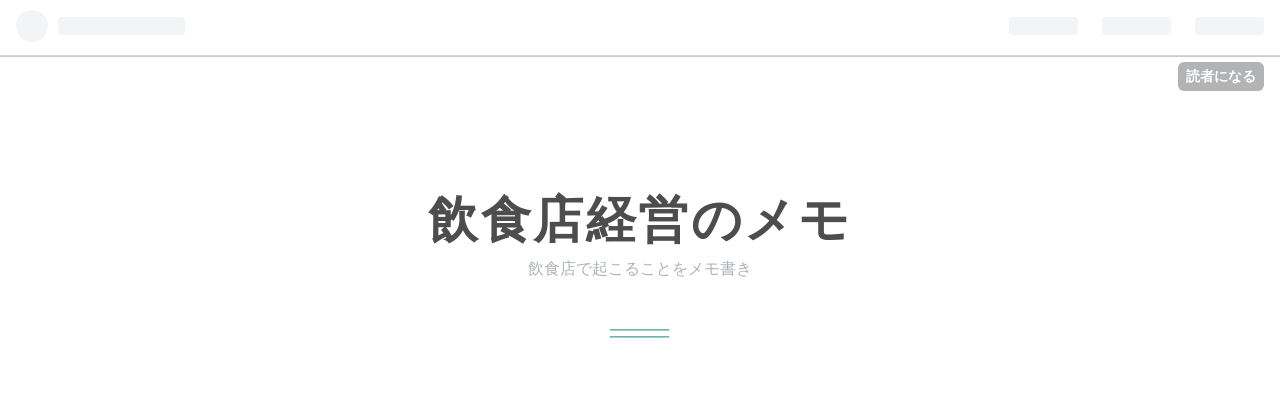

--- FILE ---
content_type: text/html; charset=utf-8
request_url: https://www.insyokutenmemo.com/archive/2015/11
body_size: 9801
content:
<!DOCTYPE html>
<html
  lang="ja"

data-admin-domain="//blog.hatena.ne.jp"
data-admin-origin="https://blog.hatena.ne.jp"
data-author="tanakdm"
data-avail-langs="ja en"
data-blog="t-naka.hatenablog.com"
data-blog-host="t-naka.hatenablog.com"
data-blog-is-public="1"
data-blog-name="飲食店経営のメモ"
data-blog-owner="tanakdm"
data-blog-show-ads=""
data-blog-show-sleeping-ads=""
data-blog-uri="https://www.insyokutenmemo.com/"
data-blog-uuid="8454420450077497141"
data-blogs-uri-base="https://www.insyokutenmemo.com"
data-brand="pro"
data-data-layer="{&quot;hatenablog&quot;:{&quot;admin&quot;:{},&quot;analytics&quot;:{&quot;brand_property_id&quot;:&quot;&quot;,&quot;measurement_id&quot;:&quot;G-3BFR734XCY&quot;,&quot;non_sampling_property_id&quot;:&quot;&quot;,&quot;property_id&quot;:&quot;UA-11014351-27&quot;,&quot;separated_property_id&quot;:&quot;UA-29716941-26&quot;},&quot;blog&quot;:{&quot;blog_id&quot;:&quot;8454420450077497141&quot;,&quot;content_seems_japanese&quot;:&quot;true&quot;,&quot;disable_ads&quot;:&quot;custom_domain&quot;,&quot;enable_ads&quot;:&quot;false&quot;,&quot;enable_keyword_link&quot;:&quot;true&quot;,&quot;entry_show_footer_related_entries&quot;:&quot;true&quot;,&quot;force_pc_view&quot;:&quot;true&quot;,&quot;is_public&quot;:&quot;true&quot;,&quot;is_responsive_view&quot;:&quot;true&quot;,&quot;is_sleeping&quot;:&quot;true&quot;,&quot;lang&quot;:&quot;ja&quot;,&quot;name&quot;:&quot;\u98f2\u98df\u5e97\u7d4c\u55b6\u306e\u30e1\u30e2&quot;,&quot;owner_name&quot;:&quot;tanakdm&quot;,&quot;uri&quot;:&quot;https://www.insyokutenmemo.com/&quot;},&quot;brand&quot;:&quot;pro&quot;,&quot;page_id&quot;:&quot;archive&quot;,&quot;permalink_entry&quot;:null,&quot;pro&quot;:&quot;pro&quot;,&quot;router_type&quot;:&quot;blogs&quot;}}"
data-device="pc"
data-dont-recommend-pro="false"
data-global-domain="https://hatena.blog"
data-globalheader-color="b"
data-globalheader-type="pc"
data-has-touch-view="1"
data-help-url="https://help.hatenablog.com"
data-no-suggest-touch-view="1"
data-page="archive"
data-parts-domain="https://hatenablog-parts.com"
data-plus-available="1"
data-pro="true"
data-router-type="blogs"
data-sentry-dsn="https://03a33e4781a24cf2885099fed222b56d@sentry.io/1195218"
data-sentry-environment="production"
data-sentry-sample-rate="0.1"
data-static-domain="https://cdn.blog.st-hatena.com"
data-version="717f38a22c2f972093f0ce2f8d1821"



  itemscope
  itemtype="http://schema.org/Blog"


  data-initial-state="{}"

  >
  <head prefix="og: http://ogp.me/ns# fb: http://ogp.me/ns/fb#">

  

  
  <meta name="viewport" content="width=device-width, initial-scale=1.0" />


  


  
  <meta name="Hatena::Bookmark" content="nocomment"/>


  <meta name="robots" content="max-image-preview:large" />


  <meta charset="utf-8"/>
  <meta http-equiv="X-UA-Compatible" content="IE=7; IE=9; IE=10; IE=11" />
  <title>2015-11-01から1ヶ月間の記事一覧 - 飲食店経営のメモ</title>

  
  <link rel="canonical" href="https://www.insyokutenmemo.com/archive/2015/11"/>



  

<meta itemprop="name" content="2015-11-01から1ヶ月間の記事一覧 - 飲食店経営のメモ"/>

  <meta itemprop="image" content="https://cdn.blog.st-hatena.com/images/theme/og-image-1500.png"/>


  <meta property="og:title" content="2015-11-01から1ヶ月間の記事一覧 - 飲食店経営のメモ"/>
<meta property="og:type" content="blog"/>
  <meta property="og:url" content="https://www.insyokutenmemo.com/archive/2015/11"/>

  
  
  
  <meta property="og:image" content="https://cdn.blog.st-hatena.com/images/theme/og-image-1500.png"/>

<meta property="og:image:alt" content="2015-11-01から1ヶ月間の記事一覧 - 飲食店経営のメモ"/>
  <meta property="og:description" content="飲食店で起こることをメモ書き" />
<meta property="og:site_name" content="飲食店経営のメモ"/>

    <meta name="twitter:card" content="summary" />  <meta name="twitter:title" content="2015-11-01から1ヶ月間の記事一覧 - 飲食店経営のメモ" />  <meta name="twitter:description" content="飲食店で起こることをメモ書き" />  <meta name="twitter:app:name:iphone" content="はてなブログアプリ" />
  <meta name="twitter:app:id:iphone" content="583299321" />
  <meta name="twitter:app:url:iphone" content="hatenablog:///open?uri=https%3A%2F%2Fwww.insyokutenmemo.com%2Farchive%2F2015%2F11" />
  
    <meta name="google-site-verification" content="uZgD26w31APznsrECerGmAg5WJEv4KH0LLn-lZuDJys" />


  
<script
  id="embed-gtm-data-layer-loader"
  data-data-layer-page-specific=""
>
(function() {
  function loadDataLayer(elem, attrName) {
    if (!elem) { return {}; }
    var json = elem.getAttribute(attrName);
    if (!json) { return {}; }
    return JSON.parse(json);
  }

  var globalVariables = loadDataLayer(
    document.documentElement,
    'data-data-layer'
  );
  var pageSpecificVariables = loadDataLayer(
    document.getElementById('embed-gtm-data-layer-loader'),
    'data-data-layer-page-specific'
  );

  var variables = [globalVariables, pageSpecificVariables];

  if (!window.dataLayer) {
    window.dataLayer = [];
  }

  for (var i = 0; i < variables.length; i++) {
    window.dataLayer.push(variables[i]);
  }
})();
</script>

<!-- Google Tag Manager -->
<script>(function(w,d,s,l,i){w[l]=w[l]||[];w[l].push({'gtm.start':
new Date().getTime(),event:'gtm.js'});var f=d.getElementsByTagName(s)[0],
j=d.createElement(s),dl=l!='dataLayer'?'&l='+l:'';j.async=true;j.src=
'https://www.googletagmanager.com/gtm.js?id='+i+dl;f.parentNode.insertBefore(j,f);
})(window,document,'script','dataLayer','GTM-P4CXTW');</script>
<!-- End Google Tag Manager -->











  <link rel="shortcut icon" href="https://www.insyokutenmemo.com/icon/favicon">
<link rel="apple-touch-icon" href="https://www.insyokutenmemo.com/icon/touch">
<link rel="icon" sizes="192x192" href="https://www.insyokutenmemo.com/icon/link">

  

<link rel="alternate" type="application/atom+xml" title="Atom" href="https://www.insyokutenmemo.com/feed"/>
<link rel="alternate" type="application/rss+xml" title="RSS2.0" href="https://www.insyokutenmemo.com/rss"/>

  
  
  <link rel="author" href="http://www.hatena.ne.jp/tanakdm/">


  

  
      <link rel="preload" href="https://cdn.image.st-hatena.com/image/scale/7dd3576fefcdcb2ac9b22242b53022d438fb09d7/backend=imagemagick;height=500;quality=80;version=1;width=500/http%3A%2F%2Fh.accesstrade.net%2Fsp%2Frr%3Frk%3D0100000500f3ry" as="image"/>


  
    
<link rel="stylesheet" type="text/css" href="https://cdn.blog.st-hatena.com/css/blog.css?version=717f38a22c2f972093f0ce2f8d1821"/>

    
  <link rel="stylesheet" type="text/css" href="https://usercss.blog.st-hatena.com/blog_style/8454420450077497141/17def617531ba3838cf00f23ad6b6104ce175803"/>
  
  

  

  
<script> </script>

  
<style>
  div#google_afc_user,
  div.google-afc-user-container,
  div.google_afc_image,
  div.google_afc_blocklink {
      display: block !important;
  }
</style>


  

  

  <script async src="//pagead2.googlesyndication.com/pagead/js/adsbygoogle.js"></script>
<script>
  (adsbygoogle = window.adsbygoogle || []).push({
    google_ad_client: "ca-pub-8777464498349137",
    enable_page_level_ads: true
  });
</script>



</head>

  <body class="page-archive globalheader-ng-enabled">
    

<div id="globalheader-container"
  data-brand="hatenablog"
  
  >
  <iframe id="globalheader" height="37" frameborder="0" allowTransparency="true"></iframe>
</div>


  
  
  
    <nav class="
      blog-controlls
      
    ">
      <div class="blog-controlls-blog-icon">
        <a href="https://www.insyokutenmemo.com/">
          <img src="https://cdn.image.st-hatena.com/image/square/251de23a8b353eaf28719da4550dc3408e3c2244/backend=imagemagick;height=128;version=1;width=128/https%3A%2F%2Fcdn.user.blog.st-hatena.com%2Fcustom_blog_icon%2F76867705%2F1514216692638440" alt="飲食店経営のメモ"/>
        </a>
      </div>
      <div class="blog-controlls-title">
        <a href="https://www.insyokutenmemo.com/">飲食店経営のメモ</a>
      </div>
      <a href="https://blog.hatena.ne.jp/tanakdm/t-naka.hatenablog.com/subscribe?utm_campaign=subscribe_blog&amp;utm_medium=button&amp;utm_source=blogs_topright_button" class="blog-controlls-subscribe-btn test-blog-header-controlls-subscribe">
        読者になる
      </a>
    </nav>
  

  <div id="container">
    <div id="container-inner">
      <header id="blog-title" data-brand="hatenablog">
  <div id="blog-title-inner" >
    <div id="blog-title-content">
      <h1 id="title"><a href="https://www.insyokutenmemo.com/">飲食店経営のメモ</a></h1>
      
        <h2 id="blog-description">飲食店で起こることをメモ書き</h2>
      
    </div>
  </div>
</header>

      

      
      



<div id="content">
  <div id="content-inner">
    <div id="wrapper">
      <div id="main">
        <div id="main-inner">
          

          



          

          
            <h2 class="archive-heading">
              2015-11-01から1ヶ月間の記事一覧
            </h2>
          

          
            <div class="archive-entries">
              
                
                  <section class="archive-entry test-archive-entry autopagerize_page_element" data-uuid="6653586347146948872">
<div class="archive-entry-header">
  <div class="date archive-date">
    <a href="https://www.insyokutenmemo.com/archive/2015/11/30" rel="nofollow">
      <time datetime="2015-11-30" title="2015-11-30">
        <span class="date-year">2015</span><span class="hyphen">-</span><span class="date-month">11</span><span class="hyphen">-</span><span class="date-day">30</span>
      </time>
    </a>
  </div>

  <h1 class="entry-title">
    <a class="entry-title-link" href="https://www.insyokutenmemo.com/entry/2015/11/30/150245">フレーバーストーンを最安値で買う方法</a>
  </h1>
</div>


  <div class="categories">
    
      <a href="https://www.insyokutenmemo.com/archive/category/%E6%97%A5%E8%A8%98" class="archive-category-link category-日記">日記</a>
    
  </div>


  <a href="https://www.insyokutenmemo.com/entry/2015/11/30/150245" class="entry-thumb-link">
    <div class="entry-thumb" style="background-image: url('https://cdn.image.st-hatena.com/image/scale/7dd3576fefcdcb2ac9b22242b53022d438fb09d7/backend=imagemagick;height=500;quality=80;version=1;width=500/http%3A%2F%2Fh.accesstrade.net%2Fsp%2Frr%3Frk%3D0100000500f3ry');">
    </div>
  </a>
<div class="archive-entry-body">
  <p class="entry-description">
    
      テレビショッピングでお馴染みのフレーバーストーンを最安値で買う方法です。 フレーバーストーンVSセラフィット - YouTube 定価の８％引きで購入できます。 アフィリエイトのアクセストレードというサイトの中に、アフィバックモールというところがあります…
    
  </p>

  
    <div class="archive-entry-tags-wrapper">
  <div class="archive-entry-tags">  </div>
</div>

  

  <span class="social-buttons">
    
    
      <a href="https://b.hatena.ne.jp/entry/s/www.insyokutenmemo.com/entry/2015/11/30/150245" class="bookmark-widget-counter">
        <img src="https://b.hatena.ne.jp/entry/image/https://www.insyokutenmemo.com/entry/2015/11/30/150245" alt="はてなブックマーク - フレーバーストーンを最安値で買う方法" />
      </a>
    

    <span
      class="star-container"
      data-hatena-star-container
      data-hatena-star-url="https://www.insyokutenmemo.com/entry/2015/11/30/150245"
      data-hatena-star-title="フレーバーストーンを最安値で買う方法"
      data-hatena-star-variant="profile-icon"
      data-hatena-star-profile-url-template="https://blog.hatena.ne.jp/{username}/"
    ></span>
  </span>
</div>
</section>
              
                
                  <section class="archive-entry test-archive-entry autopagerize_page_element" data-uuid="6653586347146844536">
<div class="archive-entry-header">
  <div class="date archive-date">
    <a href="https://www.insyokutenmemo.com/archive/2015/11/29" rel="nofollow">
      <time datetime="2015-11-29" title="2015-11-29">
        <span class="date-year">2015</span><span class="hyphen">-</span><span class="date-month">11</span><span class="hyphen">-</span><span class="date-day">29</span>
      </time>
    </a>
  </div>

  <h1 class="entry-title">
    <a class="entry-title-link" href="https://www.insyokutenmemo.com/entry/2015/11/29/180624">お客様に調理してもらうタイプの料理は食中毒の危険性が高い</a>
  </h1>
</div>


  <div class="categories">
    
      <a href="https://www.insyokutenmemo.com/archive/category/%E9%A3%9F%E4%B8%AD%E6%AF%92" class="archive-category-link category-食中毒">食中毒</a>
    
  </div>



<div class="archive-entry-body">
  <p class="entry-description">
    
      以前、某ステーキハウスでO-157の食中毒が発生し、原因はお客様に鉄板で最後の加熱をしてもらうタイプのステーキで、いわゆる普通のお肉ではなく、油を注入するタイプのお肉だったため、十分な加熱をしないと食中毒の可能性があることを、あまく見てしまった…
    
  </p>

  
    <div class="archive-entry-tags-wrapper">
  <div class="archive-entry-tags">  </div>
</div>

  

  <span class="social-buttons">
    
    
      <a href="https://b.hatena.ne.jp/entry/s/www.insyokutenmemo.com/entry/2015/11/29/180624" class="bookmark-widget-counter">
        <img src="https://b.hatena.ne.jp/entry/image/https://www.insyokutenmemo.com/entry/2015/11/29/180624" alt="はてなブックマーク - お客様に調理してもらうタイプの料理は食中毒の危険性が高い" />
      </a>
    

    <span
      class="star-container"
      data-hatena-star-container
      data-hatena-star-url="https://www.insyokutenmemo.com/entry/2015/11/29/180624"
      data-hatena-star-title="お客様に調理してもらうタイプの料理は食中毒の危険性が高い"
      data-hatena-star-variant="profile-icon"
      data-hatena-star-profile-url-template="https://blog.hatena.ne.jp/{username}/"
    ></span>
  </span>
</div>
</section>

                  <section class="archive-entry test-archive-entry autopagerize_page_element" data-uuid="6653586347146829640">
<div class="archive-entry-header">
  <div class="date archive-date">
    <a href="https://www.insyokutenmemo.com/archive/2015/11/29" rel="nofollow">
      <time datetime="2015-11-29" title="2015-11-29">
        <span class="date-year">2015</span><span class="hyphen">-</span><span class="date-month">11</span><span class="hyphen">-</span><span class="date-day">29</span>
      </time>
    </a>
  </div>

  <h1 class="entry-title">
    <a class="entry-title-link" href="https://www.insyokutenmemo.com/entry/2015/11/29/144822">酵素ドリンクを格安で購入する方法</a>
  </h1>
</div>


  <div class="categories">
    
      <a href="https://www.insyokutenmemo.com/archive/category/%E6%97%A5%E8%A8%98" class="archive-category-link category-日記">日記</a>
    
  </div>


  <a href="https://www.insyokutenmemo.com/entry/2015/11/29/144822" class="entry-thumb-link">
    <div class="entry-thumb" style="background-image: url('https://cdn.image.st-hatena.com/image/scale/3f9bfc273432f9b1feb68e77d4c9eca010f6de1c/backend=imagemagick;height=500;quality=80;version=1;width=500/http%3A%2F%2Fecx.images-amazon.com%2Fimages%2FI%2F41a7f-r1PaL.jpg');">
    </div>
  </a>
<div class="archive-entry-body">
  <p class="entry-description">
    
      ダイエットで酵素ドリンクを購入している人、この方法なら安くで酵素ドリンクを買えますよ。 自己アフィリって言うんですが、本来はほかの人に勧めて、商品が売れたら報酬がもらえるのがアフィリエイトなんですが、自分で買って、自分で報酬をもらうこともで…
    
  </p>

  
    <div class="archive-entry-tags-wrapper">
  <div class="archive-entry-tags">  </div>
</div>

  

  <span class="social-buttons">
    
    
      <a href="https://b.hatena.ne.jp/entry/s/www.insyokutenmemo.com/entry/2015/11/29/144822" class="bookmark-widget-counter">
        <img src="https://b.hatena.ne.jp/entry/image/https://www.insyokutenmemo.com/entry/2015/11/29/144822" alt="はてなブックマーク - 酵素ドリンクを格安で購入する方法" />
      </a>
    

    <span
      class="star-container"
      data-hatena-star-container
      data-hatena-star-url="https://www.insyokutenmemo.com/entry/2015/11/29/144822"
      data-hatena-star-title="酵素ドリンクを格安で購入する方法"
      data-hatena-star-variant="profile-icon"
      data-hatena-star-profile-url-template="https://blog.hatena.ne.jp/{username}/"
    ></span>
  </span>
</div>
</section>
              
                
                  <section class="archive-entry test-archive-entry autopagerize_page_element" data-uuid="6653586347146721553">
<div class="archive-entry-header">
  <div class="date archive-date">
    <a href="https://www.insyokutenmemo.com/archive/2015/11/28" rel="nofollow">
      <time datetime="2015-11-28" title="2015-11-28">
        <span class="date-year">2015</span><span class="hyphen">-</span><span class="date-month">11</span><span class="hyphen">-</span><span class="date-day">28</span>
      </time>
    </a>
  </div>

  <h1 class="entry-title">
    <a class="entry-title-link" href="https://www.insyokutenmemo.com/entry/2015/11/28/142935">やずやの豆乳青汁を一番安く買う方法</a>
  </h1>
</div>


  <div class="categories">
    
      <a href="https://www.insyokutenmemo.com/archive/category/%E6%97%A5%E8%A8%98" class="archive-category-link category-日記">日記</a>
    
  </div>


  <a href="https://www.insyokutenmemo.com/entry/2015/11/28/142935" class="entry-thumb-link">
    <div class="entry-thumb" style="background-image: url('https://cdn.image.st-hatena.com/image/scale/4a35c01ec200bb52b74cc67141f8a39486dce03b/backend=imagemagick;height=500;quality=80;version=1;width=500/http%3A%2F%2Fh.accesstrade.net%2Fsp%2Frr%3Frk%3D01000wj800f3ry');">
    </div>
  </a>
<div class="archive-entry-body">
  <p class="entry-description">
    
      やずやの豆乳青汁は普通に買うと６３００円ですが、アクセストレードで買うと４５００円キャッシュバックしてくれます。だから実質１８００円で買えるんですね。 めっちゃお得やし、もしもやずやの豆乳青汁を買うつもりなら、登録してから買ったほういい。 …
    
  </p>

  
    <div class="archive-entry-tags-wrapper">
  <div class="archive-entry-tags">  </div>
</div>

  

  <span class="social-buttons">
    
    
      <a href="https://b.hatena.ne.jp/entry/s/www.insyokutenmemo.com/entry/2015/11/28/142935" class="bookmark-widget-counter">
        <img src="https://b.hatena.ne.jp/entry/image/https://www.insyokutenmemo.com/entry/2015/11/28/142935" alt="はてなブックマーク - やずやの豆乳青汁を一番安く買う方法" />
      </a>
    

    <span
      class="star-container"
      data-hatena-star-container
      data-hatena-star-url="https://www.insyokutenmemo.com/entry/2015/11/28/142935"
      data-hatena-star-title="やずやの豆乳青汁を一番安く買う方法"
      data-hatena-star-variant="profile-icon"
      data-hatena-star-profile-url-template="https://blog.hatena.ne.jp/{username}/"
    ></span>
  </span>
</div>
</section>

                  <section class="archive-entry test-archive-entry autopagerize_page_element" data-uuid="6653586347146711773">
<div class="archive-entry-header">
  <div class="date archive-date">
    <a href="https://www.insyokutenmemo.com/archive/2015/11/28" rel="nofollow">
      <time datetime="2015-11-28" title="2015-11-28">
        <span class="date-year">2015</span><span class="hyphen">-</span><span class="date-month">11</span><span class="hyphen">-</span><span class="date-day">28</span>
      </time>
    </a>
  </div>

  <h1 class="entry-title">
    <a class="entry-title-link" href="https://www.insyokutenmemo.com/entry/2015/11/28/120036">疲れに効く、イミダペプチドをお得に購入する方法</a>
  </h1>
</div>


  <div class="categories">
    
      <a href="https://www.insyokutenmemo.com/archive/category/%E6%97%A5%E8%A8%98" class="archive-category-link category-日記">日記</a>
    
  </div>


  <a href="https://www.insyokutenmemo.com/entry/2015/11/28/120036" class="entry-thumb-link">
    <div class="entry-thumb" style="background-image: url('https://cdn.image.st-hatena.com/image/scale/0a3ce7ea73597f3e1b2f17973e17e7cc94f338b0/backend=imagemagick;height=500;quality=80;version=1;width=500/http%3A%2F%2Fh.accesstrade.net%2Fsp%2Frr%3Frk%3D0100000400f3ry');">
    </div>
  </a>
<div class="archive-entry-body">
  <p class="entry-description">
    
      最近テレビでもよく見かけるので、知っている人も多いと思うけど、鶏肉の胸肉に疲れを取り除く成分が含まれてるんですって。 だいたい１日に１００グラム食べれば効くらしい。ただし、鳥の胸肉って結構淡白で飽きやすい。毎日１００グラムって言っても、だん…
    
  </p>

  
    <div class="archive-entry-tags-wrapper">
  <div class="archive-entry-tags">  </div>
</div>

  

  <span class="social-buttons">
    
    
      <a href="https://b.hatena.ne.jp/entry/s/www.insyokutenmemo.com/entry/2015/11/28/120036" class="bookmark-widget-counter">
        <img src="https://b.hatena.ne.jp/entry/image/https://www.insyokutenmemo.com/entry/2015/11/28/120036" alt="はてなブックマーク - 疲れに効く、イミダペプチドをお得に購入する方法" />
      </a>
    

    <span
      class="star-container"
      data-hatena-star-container
      data-hatena-star-url="https://www.insyokutenmemo.com/entry/2015/11/28/120036"
      data-hatena-star-title="疲れに効く、イミダペプチドをお得に購入する方法"
      data-hatena-star-variant="profile-icon"
      data-hatena-star-profile-url-template="https://blog.hatena.ne.jp/{username}/"
    ></span>
  </span>
</div>
</section>
              
                
                  <section class="archive-entry test-archive-entry autopagerize_page_element" data-uuid="6653586347146652791">
<div class="archive-entry-header">
  <div class="date archive-date">
    <a href="https://www.insyokutenmemo.com/archive/2015/11/27" rel="nofollow">
      <time datetime="2015-11-27" title="2015-11-27">
        <span class="date-year">2015</span><span class="hyphen">-</span><span class="date-month">11</span><span class="hyphen">-</span><span class="date-day">27</span>
      </time>
    </a>
  </div>

  <h1 class="entry-title">
    <a class="entry-title-link" href="https://www.insyokutenmemo.com/entry/2015/11/27/212042">生レバーに続いて、次にダメになるのは馬肉だろう・・・</a>
  </h1>
</div>


  <div class="categories">
    
      <a href="https://www.insyokutenmemo.com/archive/category/%E9%A3%9F%E4%B8%AD%E6%AF%92" class="archive-category-link category-食中毒">食中毒</a>
    
  </div>



<div class="archive-entry-body">
  <p class="entry-description">
    
      鯨は食べてはいけないのですか？シー・シェパードは鯨は知的な生物ゆえに、食べるのは残酷と。牛や豚は良くても鯨を食べるのは残酷だと。 そうなると、次なる標的は馬。たしかにペット的な要素が強くもなくない馬。経済動物でありながらも牛や豚、鶏とは若干…
    
  </p>

  
    <div class="archive-entry-tags-wrapper">
  <div class="archive-entry-tags">  </div>
</div>

  

  <span class="social-buttons">
    
    
      <a href="https://b.hatena.ne.jp/entry/s/www.insyokutenmemo.com/entry/2015/11/27/212042" class="bookmark-widget-counter">
        <img src="https://b.hatena.ne.jp/entry/image/https://www.insyokutenmemo.com/entry/2015/11/27/212042" alt="はてなブックマーク - 生レバーに続いて、次にダメになるのは馬肉だろう・・・" />
      </a>
    

    <span
      class="star-container"
      data-hatena-star-container
      data-hatena-star-url="https://www.insyokutenmemo.com/entry/2015/11/27/212042"
      data-hatena-star-title="生レバーに続いて、次にダメになるのは馬肉だろう・・・"
      data-hatena-star-variant="profile-icon"
      data-hatena-star-profile-url-template="https://blog.hatena.ne.jp/{username}/"
    ></span>
  </span>
</div>
</section>
              
                
                  <section class="archive-entry test-archive-entry autopagerize_page_element" data-uuid="9247541947915271362">
<div class="archive-entry-header">
  <div class="date archive-date">
    <a href="https://www.insyokutenmemo.com/archive/2015/11/13" rel="nofollow">
      <time datetime="2015-11-13" title="2015-11-13">
        <span class="date-year">2015</span><span class="hyphen">-</span><span class="date-month">11</span><span class="hyphen">-</span><span class="date-day">13</span>
      </time>
    </a>
  </div>

  <h1 class="entry-title">
    <a class="entry-title-link" href="https://www.insyokutenmemo.com/entry/2015/11/13/164444">光ネットの通信料が安くなるという悪徳商法に注意</a>
  </h1>
</div>


  <div class="categories">
    
      <a href="https://www.insyokutenmemo.com/archive/category/%E6%97%A5%E8%A8%98" class="archive-category-link category-日記">日記</a>
    
  </div>



<div class="archive-entry-body">
  <p class="entry-description">
    
      フリーダイヤル0120951405から着信あり。 いま使っているNTTの光通信料が年間で１万円近く下がるというセールストーク。モデムの数と、プロバイダーを確認すると、担当から折り返しさせますというので、怪しいと思い、必要ならこちらから連絡するから、ネッ…
    
  </p>

  
    <div class="archive-entry-tags-wrapper">
  <div class="archive-entry-tags">  </div>
</div>

  

  <span class="social-buttons">
    
    
      <a href="https://b.hatena.ne.jp/entry/s/www.insyokutenmemo.com/entry/2015/11/13/164444" class="bookmark-widget-counter">
        <img src="https://b.hatena.ne.jp/entry/image/https://www.insyokutenmemo.com/entry/2015/11/13/164444" alt="はてなブックマーク - 光ネットの通信料が安くなるという悪徳商法に注意" />
      </a>
    

    <span
      class="star-container"
      data-hatena-star-container
      data-hatena-star-url="https://www.insyokutenmemo.com/entry/2015/11/13/164444"
      data-hatena-star-title="光ネットの通信料が安くなるという悪徳商法に注意"
      data-hatena-star-variant="profile-icon"
      data-hatena-star-profile-url-template="https://blog.hatena.ne.jp/{username}/"
    ></span>
  </span>
</div>
</section>
              
            </div>

          
        </div>

        
      </div>
    </div>

    
<aside id="box2">
  
  <div id="box2-inner">
    
      

<div class="hatena-module hatena-module-profile">
  <div class="hatena-module-title">
    プロフィール
  </div>
  <div class="hatena-module-body">
    
    <a href="https://www.insyokutenmemo.com/about" class="profile-icon-link">
      <img src="https://cdn.profile-image.st-hatena.com/users/tanakdm/profile.png?1460091378"
      alt="id:tanakdm" class="profile-icon" />
    </a>
    

    
    <span class="id">
      <a href="https://www.insyokutenmemo.com/about" class="hatena-id-link"><span data-load-nickname="1" data-user-name="tanakdm">id:tanakdm</span></a>
      
  
  
    <a href="https://blog.hatena.ne.jp/-/pro?plus_via=blog_plus_badge&amp;utm_source=pro_badge&amp;utm_medium=referral&amp;utm_campaign=register_pro" title="はてなブログPro"><i class="badge-type-pro">はてなブログPro</i></a>
  


    </span>
    

    

    
    <div class="profile-description">
      <p>飲食店で起こることをメモ書き</p>

    </div>
    

    
      <div class="hatena-follow-button-box btn-subscribe js-hatena-follow-button-box"
  
  >

  <a href="#" class="hatena-follow-button js-hatena-follow-button">
    <span class="subscribing">
      <span class="foreground">読者です</span>
      <span class="background">読者をやめる</span>
    </span>
    <span class="unsubscribing" data-track-name="profile-widget-subscribe-button" data-track-once>
      <span class="foreground">読者になる</span>
      <span class="background">読者になる</span>
    </span>
  </a>
  <div class="subscription-count-box js-subscription-count-box">
    <i></i>
    <u></u>
    <span class="subscription-count js-subscription-count">
    </span>
  </div>
</div>

    

    

    <div class="profile-about">
      <a href="https://www.insyokutenmemo.com/about">このブログについて</a>
    </div>

  </div>
</div>

    
      <div class="hatena-module hatena-module-recent-entries ">
  <div class="hatena-module-title">
    <a href="https://www.insyokutenmemo.com/archive">
      最新記事
    </a>
  </div>
  <div class="hatena-module-body">
    <ul class="recent-entries hatena-urllist ">
  
  
    
    <li class="urllist-item recent-entries-item">
      <div class="urllist-item-inner recent-entries-item-inner">
        
          
          
          <a href="https://www.insyokutenmemo.com/entry/2024/04/14/141930" class="urllist-title-link recent-entries-title-link  urllist-title recent-entries-title">ペイペイで不正利用？</a>


          
          

                </div>
    </li>
  
    
    <li class="urllist-item recent-entries-item">
      <div class="urllist-item-inner recent-entries-item-inner">
        
          
          
          <a href="https://www.insyokutenmemo.com/entry/2024/04/02/121205" class="urllist-title-link recent-entries-title-link  urllist-title recent-entries-title">ずんどう屋、鶏白湯ラーメン試食レビュー</a>


          
          

                </div>
    </li>
  
    
    <li class="urllist-item recent-entries-item">
      <div class="urllist-item-inner recent-entries-item-inner">
        
          
          
          <a href="https://www.insyokutenmemo.com/entry/2022/06/15/172453" class="urllist-title-link recent-entries-title-link  urllist-title recent-entries-title">ローソンのゴディバのエクレア</a>


          
          

                </div>
    </li>
  
    
    <li class="urllist-item recent-entries-item">
      <div class="urllist-item-inner recent-entries-item-inner">
        
          
          
          <a href="https://www.insyokutenmemo.com/entry/2021/05/12/125245" class="urllist-title-link recent-entries-title-link  urllist-title recent-entries-title">マンホールのガタツキはどこに相談すればいいのか？</a>


          
          

                </div>
    </li>
  
    
    <li class="urllist-item recent-entries-item">
      <div class="urllist-item-inner recent-entries-item-inner">
        
          
          
          <a href="https://www.insyokutenmemo.com/entry/%E3%82%AA%E3%83%AB%E3%82%BD%E3%82%B1%E3%83%A9%E3%83%88%E3%83%AD%E3%82%B8%E3%83%BC" class="urllist-title-link recent-entries-title-link  urllist-title recent-entries-title">レーシック手術を受けた人はオルソケラトロジーには向かないという話</a>


          
          

                </div>
    </li>
  
</ul>

      </div>
</div>

    
      

<div class="hatena-module hatena-module-archive" data-archive-type="default" data-archive-url="https://www.insyokutenmemo.com/archive">
  <div class="hatena-module-title">
    <a href="https://www.insyokutenmemo.com/archive">月別アーカイブ</a>
  </div>
  <div class="hatena-module-body">
    
      
        <ul class="hatena-urllist">
          
            <li class="archive-module-year archive-module-year-hidden" data-year="2024">
              <div class="archive-module-button">
                <span class="archive-module-hide-button">▼</span>
                <span class="archive-module-show-button">▶</span>
              </div>
              <a href="https://www.insyokutenmemo.com/archive/2024" class="archive-module-year-title archive-module-year-2024">
                2024
              </a>
              <ul class="archive-module-months">
                
                  <li class="archive-module-month">
                    <a href="https://www.insyokutenmemo.com/archive/2024/04" class="archive-module-month-title archive-module-month-2024-4">
                      2024 / 4
                    </a>
                  </li>
                
              </ul>
            </li>
          
            <li class="archive-module-year archive-module-year-hidden" data-year="2022">
              <div class="archive-module-button">
                <span class="archive-module-hide-button">▼</span>
                <span class="archive-module-show-button">▶</span>
              </div>
              <a href="https://www.insyokutenmemo.com/archive/2022" class="archive-module-year-title archive-module-year-2022">
                2022
              </a>
              <ul class="archive-module-months">
                
                  <li class="archive-module-month">
                    <a href="https://www.insyokutenmemo.com/archive/2022/06" class="archive-module-month-title archive-module-month-2022-6">
                      2022 / 6
                    </a>
                  </li>
                
              </ul>
            </li>
          
            <li class="archive-module-year archive-module-year-hidden" data-year="2021">
              <div class="archive-module-button">
                <span class="archive-module-hide-button">▼</span>
                <span class="archive-module-show-button">▶</span>
              </div>
              <a href="https://www.insyokutenmemo.com/archive/2021" class="archive-module-year-title archive-module-year-2021">
                2021
              </a>
              <ul class="archive-module-months">
                
                  <li class="archive-module-month">
                    <a href="https://www.insyokutenmemo.com/archive/2021/05" class="archive-module-month-title archive-module-month-2021-5">
                      2021 / 5
                    </a>
                  </li>
                
                  <li class="archive-module-month">
                    <a href="https://www.insyokutenmemo.com/archive/2021/03" class="archive-module-month-title archive-module-month-2021-3">
                      2021 / 3
                    </a>
                  </li>
                
                  <li class="archive-module-month">
                    <a href="https://www.insyokutenmemo.com/archive/2021/02" class="archive-module-month-title archive-module-month-2021-2">
                      2021 / 2
                    </a>
                  </li>
                
              </ul>
            </li>
          
            <li class="archive-module-year archive-module-year-hidden" data-year="2020">
              <div class="archive-module-button">
                <span class="archive-module-hide-button">▼</span>
                <span class="archive-module-show-button">▶</span>
              </div>
              <a href="https://www.insyokutenmemo.com/archive/2020" class="archive-module-year-title archive-module-year-2020">
                2020
              </a>
              <ul class="archive-module-months">
                
                  <li class="archive-module-month">
                    <a href="https://www.insyokutenmemo.com/archive/2020/09" class="archive-module-month-title archive-module-month-2020-9">
                      2020 / 9
                    </a>
                  </li>
                
                  <li class="archive-module-month">
                    <a href="https://www.insyokutenmemo.com/archive/2020/04" class="archive-module-month-title archive-module-month-2020-4">
                      2020 / 4
                    </a>
                  </li>
                
              </ul>
            </li>
          
            <li class="archive-module-year archive-module-year-hidden" data-year="2019">
              <div class="archive-module-button">
                <span class="archive-module-hide-button">▼</span>
                <span class="archive-module-show-button">▶</span>
              </div>
              <a href="https://www.insyokutenmemo.com/archive/2019" class="archive-module-year-title archive-module-year-2019">
                2019
              </a>
              <ul class="archive-module-months">
                
                  <li class="archive-module-month">
                    <a href="https://www.insyokutenmemo.com/archive/2019/12" class="archive-module-month-title archive-module-month-2019-12">
                      2019 / 12
                    </a>
                  </li>
                
                  <li class="archive-module-month">
                    <a href="https://www.insyokutenmemo.com/archive/2019/11" class="archive-module-month-title archive-module-month-2019-11">
                      2019 / 11
                    </a>
                  </li>
                
                  <li class="archive-module-month">
                    <a href="https://www.insyokutenmemo.com/archive/2019/09" class="archive-module-month-title archive-module-month-2019-9">
                      2019 / 9
                    </a>
                  </li>
                
                  <li class="archive-module-month">
                    <a href="https://www.insyokutenmemo.com/archive/2019/08" class="archive-module-month-title archive-module-month-2019-8">
                      2019 / 8
                    </a>
                  </li>
                
                  <li class="archive-module-month">
                    <a href="https://www.insyokutenmemo.com/archive/2019/07" class="archive-module-month-title archive-module-month-2019-7">
                      2019 / 7
                    </a>
                  </li>
                
                  <li class="archive-module-month">
                    <a href="https://www.insyokutenmemo.com/archive/2019/06" class="archive-module-month-title archive-module-month-2019-6">
                      2019 / 6
                    </a>
                  </li>
                
                  <li class="archive-module-month">
                    <a href="https://www.insyokutenmemo.com/archive/2019/05" class="archive-module-month-title archive-module-month-2019-5">
                      2019 / 5
                    </a>
                  </li>
                
                  <li class="archive-module-month">
                    <a href="https://www.insyokutenmemo.com/archive/2019/04" class="archive-module-month-title archive-module-month-2019-4">
                      2019 / 4
                    </a>
                  </li>
                
                  <li class="archive-module-month">
                    <a href="https://www.insyokutenmemo.com/archive/2019/03" class="archive-module-month-title archive-module-month-2019-3">
                      2019 / 3
                    </a>
                  </li>
                
                  <li class="archive-module-month">
                    <a href="https://www.insyokutenmemo.com/archive/2019/02" class="archive-module-month-title archive-module-month-2019-2">
                      2019 / 2
                    </a>
                  </li>
                
                  <li class="archive-module-month">
                    <a href="https://www.insyokutenmemo.com/archive/2019/01" class="archive-module-month-title archive-module-month-2019-1">
                      2019 / 1
                    </a>
                  </li>
                
              </ul>
            </li>
          
            <li class="archive-module-year archive-module-year-hidden" data-year="2018">
              <div class="archive-module-button">
                <span class="archive-module-hide-button">▼</span>
                <span class="archive-module-show-button">▶</span>
              </div>
              <a href="https://www.insyokutenmemo.com/archive/2018" class="archive-module-year-title archive-module-year-2018">
                2018
              </a>
              <ul class="archive-module-months">
                
                  <li class="archive-module-month">
                    <a href="https://www.insyokutenmemo.com/archive/2018/12" class="archive-module-month-title archive-module-month-2018-12">
                      2018 / 12
                    </a>
                  </li>
                
                  <li class="archive-module-month">
                    <a href="https://www.insyokutenmemo.com/archive/2018/10" class="archive-module-month-title archive-module-month-2018-10">
                      2018 / 10
                    </a>
                  </li>
                
                  <li class="archive-module-month">
                    <a href="https://www.insyokutenmemo.com/archive/2018/09" class="archive-module-month-title archive-module-month-2018-9">
                      2018 / 9
                    </a>
                  </li>
                
                  <li class="archive-module-month">
                    <a href="https://www.insyokutenmemo.com/archive/2018/08" class="archive-module-month-title archive-module-month-2018-8">
                      2018 / 8
                    </a>
                  </li>
                
                  <li class="archive-module-month">
                    <a href="https://www.insyokutenmemo.com/archive/2018/07" class="archive-module-month-title archive-module-month-2018-7">
                      2018 / 7
                    </a>
                  </li>
                
                  <li class="archive-module-month">
                    <a href="https://www.insyokutenmemo.com/archive/2018/06" class="archive-module-month-title archive-module-month-2018-6">
                      2018 / 6
                    </a>
                  </li>
                
                  <li class="archive-module-month">
                    <a href="https://www.insyokutenmemo.com/archive/2018/05" class="archive-module-month-title archive-module-month-2018-5">
                      2018 / 5
                    </a>
                  </li>
                
                  <li class="archive-module-month">
                    <a href="https://www.insyokutenmemo.com/archive/2018/04" class="archive-module-month-title archive-module-month-2018-4">
                      2018 / 4
                    </a>
                  </li>
                
                  <li class="archive-module-month">
                    <a href="https://www.insyokutenmemo.com/archive/2018/03" class="archive-module-month-title archive-module-month-2018-3">
                      2018 / 3
                    </a>
                  </li>
                
                  <li class="archive-module-month">
                    <a href="https://www.insyokutenmemo.com/archive/2018/02" class="archive-module-month-title archive-module-month-2018-2">
                      2018 / 2
                    </a>
                  </li>
                
                  <li class="archive-module-month">
                    <a href="https://www.insyokutenmemo.com/archive/2018/01" class="archive-module-month-title archive-module-month-2018-1">
                      2018 / 1
                    </a>
                  </li>
                
              </ul>
            </li>
          
            <li class="archive-module-year archive-module-year-hidden" data-year="2017">
              <div class="archive-module-button">
                <span class="archive-module-hide-button">▼</span>
                <span class="archive-module-show-button">▶</span>
              </div>
              <a href="https://www.insyokutenmemo.com/archive/2017" class="archive-module-year-title archive-module-year-2017">
                2017
              </a>
              <ul class="archive-module-months">
                
                  <li class="archive-module-month">
                    <a href="https://www.insyokutenmemo.com/archive/2017/12" class="archive-module-month-title archive-module-month-2017-12">
                      2017 / 12
                    </a>
                  </li>
                
                  <li class="archive-module-month">
                    <a href="https://www.insyokutenmemo.com/archive/2017/11" class="archive-module-month-title archive-module-month-2017-11">
                      2017 / 11
                    </a>
                  </li>
                
                  <li class="archive-module-month">
                    <a href="https://www.insyokutenmemo.com/archive/2017/10" class="archive-module-month-title archive-module-month-2017-10">
                      2017 / 10
                    </a>
                  </li>
                
                  <li class="archive-module-month">
                    <a href="https://www.insyokutenmemo.com/archive/2017/09" class="archive-module-month-title archive-module-month-2017-9">
                      2017 / 9
                    </a>
                  </li>
                
                  <li class="archive-module-month">
                    <a href="https://www.insyokutenmemo.com/archive/2017/08" class="archive-module-month-title archive-module-month-2017-8">
                      2017 / 8
                    </a>
                  </li>
                
                  <li class="archive-module-month">
                    <a href="https://www.insyokutenmemo.com/archive/2017/07" class="archive-module-month-title archive-module-month-2017-7">
                      2017 / 7
                    </a>
                  </li>
                
                  <li class="archive-module-month">
                    <a href="https://www.insyokutenmemo.com/archive/2017/06" class="archive-module-month-title archive-module-month-2017-6">
                      2017 / 6
                    </a>
                  </li>
                
                  <li class="archive-module-month">
                    <a href="https://www.insyokutenmemo.com/archive/2017/01" class="archive-module-month-title archive-module-month-2017-1">
                      2017 / 1
                    </a>
                  </li>
                
              </ul>
            </li>
          
            <li class="archive-module-year archive-module-year-hidden" data-year="2016">
              <div class="archive-module-button">
                <span class="archive-module-hide-button">▼</span>
                <span class="archive-module-show-button">▶</span>
              </div>
              <a href="https://www.insyokutenmemo.com/archive/2016" class="archive-module-year-title archive-module-year-2016">
                2016
              </a>
              <ul class="archive-module-months">
                
                  <li class="archive-module-month">
                    <a href="https://www.insyokutenmemo.com/archive/2016/12" class="archive-module-month-title archive-module-month-2016-12">
                      2016 / 12
                    </a>
                  </li>
                
                  <li class="archive-module-month">
                    <a href="https://www.insyokutenmemo.com/archive/2016/11" class="archive-module-month-title archive-module-month-2016-11">
                      2016 / 11
                    </a>
                  </li>
                
                  <li class="archive-module-month">
                    <a href="https://www.insyokutenmemo.com/archive/2016/09" class="archive-module-month-title archive-module-month-2016-9">
                      2016 / 9
                    </a>
                  </li>
                
                  <li class="archive-module-month">
                    <a href="https://www.insyokutenmemo.com/archive/2016/08" class="archive-module-month-title archive-module-month-2016-8">
                      2016 / 8
                    </a>
                  </li>
                
                  <li class="archive-module-month">
                    <a href="https://www.insyokutenmemo.com/archive/2016/07" class="archive-module-month-title archive-module-month-2016-7">
                      2016 / 7
                    </a>
                  </li>
                
                  <li class="archive-module-month">
                    <a href="https://www.insyokutenmemo.com/archive/2016/06" class="archive-module-month-title archive-module-month-2016-6">
                      2016 / 6
                    </a>
                  </li>
                
                  <li class="archive-module-month">
                    <a href="https://www.insyokutenmemo.com/archive/2016/05" class="archive-module-month-title archive-module-month-2016-5">
                      2016 / 5
                    </a>
                  </li>
                
                  <li class="archive-module-month">
                    <a href="https://www.insyokutenmemo.com/archive/2016/04" class="archive-module-month-title archive-module-month-2016-4">
                      2016 / 4
                    </a>
                  </li>
                
                  <li class="archive-module-month">
                    <a href="https://www.insyokutenmemo.com/archive/2016/03" class="archive-module-month-title archive-module-month-2016-3">
                      2016 / 3
                    </a>
                  </li>
                
                  <li class="archive-module-month">
                    <a href="https://www.insyokutenmemo.com/archive/2016/02" class="archive-module-month-title archive-module-month-2016-2">
                      2016 / 2
                    </a>
                  </li>
                
                  <li class="archive-module-month">
                    <a href="https://www.insyokutenmemo.com/archive/2016/01" class="archive-module-month-title archive-module-month-2016-1">
                      2016 / 1
                    </a>
                  </li>
                
              </ul>
            </li>
          
            <li class="archive-module-year archive-module-year-hidden" data-year="2015">
              <div class="archive-module-button">
                <span class="archive-module-hide-button">▼</span>
                <span class="archive-module-show-button">▶</span>
              </div>
              <a href="https://www.insyokutenmemo.com/archive/2015" class="archive-module-year-title archive-module-year-2015">
                2015
              </a>
              <ul class="archive-module-months">
                
                  <li class="archive-module-month">
                    <a href="https://www.insyokutenmemo.com/archive/2015/12" class="archive-module-month-title archive-module-month-2015-12">
                      2015 / 12
                    </a>
                  </li>
                
                  <li class="archive-module-month">
                    <a href="https://www.insyokutenmemo.com/archive/2015/11" class="archive-module-month-title archive-module-month-2015-11">
                      2015 / 11
                    </a>
                  </li>
                
                  <li class="archive-module-month">
                    <a href="https://www.insyokutenmemo.com/archive/2015/10" class="archive-module-month-title archive-module-month-2015-10">
                      2015 / 10
                    </a>
                  </li>
                
                  <li class="archive-module-month">
                    <a href="https://www.insyokutenmemo.com/archive/2015/09" class="archive-module-month-title archive-module-month-2015-9">
                      2015 / 9
                    </a>
                  </li>
                
                  <li class="archive-module-month">
                    <a href="https://www.insyokutenmemo.com/archive/2015/08" class="archive-module-month-title archive-module-month-2015-8">
                      2015 / 8
                    </a>
                  </li>
                
                  <li class="archive-module-month">
                    <a href="https://www.insyokutenmemo.com/archive/2015/07" class="archive-module-month-title archive-module-month-2015-7">
                      2015 / 7
                    </a>
                  </li>
                
                  <li class="archive-module-month">
                    <a href="https://www.insyokutenmemo.com/archive/2015/06" class="archive-module-month-title archive-module-month-2015-6">
                      2015 / 6
                    </a>
                  </li>
                
                  <li class="archive-module-month">
                    <a href="https://www.insyokutenmemo.com/archive/2015/05" class="archive-module-month-title archive-module-month-2015-5">
                      2015 / 5
                    </a>
                  </li>
                
                  <li class="archive-module-month">
                    <a href="https://www.insyokutenmemo.com/archive/2015/03" class="archive-module-month-title archive-module-month-2015-3">
                      2015 / 3
                    </a>
                  </li>
                
                  <li class="archive-module-month">
                    <a href="https://www.insyokutenmemo.com/archive/2015/02" class="archive-module-month-title archive-module-month-2015-2">
                      2015 / 2
                    </a>
                  </li>
                
                  <li class="archive-module-month">
                    <a href="https://www.insyokutenmemo.com/archive/2015/01" class="archive-module-month-title archive-module-month-2015-1">
                      2015 / 1
                    </a>
                  </li>
                
              </ul>
            </li>
          
            <li class="archive-module-year archive-module-year-hidden" data-year="2014">
              <div class="archive-module-button">
                <span class="archive-module-hide-button">▼</span>
                <span class="archive-module-show-button">▶</span>
              </div>
              <a href="https://www.insyokutenmemo.com/archive/2014" class="archive-module-year-title archive-module-year-2014">
                2014
              </a>
              <ul class="archive-module-months">
                
                  <li class="archive-module-month">
                    <a href="https://www.insyokutenmemo.com/archive/2014/12" class="archive-module-month-title archive-module-month-2014-12">
                      2014 / 12
                    </a>
                  </li>
                
              </ul>
            </li>
          
        </ul>
      
    
  </div>
</div>

    
      

<div class="hatena-module hatena-module-circles">
  <div class="hatena-module-title">
    参加グループ
  </div>
  <div class="hatena-module-body">
    <ul class="hatena-urllist circle-urllist">
      
        <li title="雑談" data-circle-id="11696248318754550910" data-circle-mtime="1764582046">
  <a href="https://hatena.blog/g/11696248318754550910"><img class="circle-image" src="https://cdn.image.st-hatena.com/image/square/ee54129e1501710d7bd5ea4bfa9c359e1c00ab07/backend=imagemagick;height=96;version=1;width=96/https%3A%2F%2Fcdn.blog.st-hatena.com%2Fimages%2Fcircle%2Fofficial-circle-icon%2Fetc.gif" alt="雑談" title="雑談"></a>
  <a href="https://hatena.blog/g/11696248318754550910">雑談</a>
</li>
      
    </ul>
  </div>
</div>

    
    
  </div>
</aside>



  </div>
</div>


      

      

    </div>
  </div>
  
<footer id="footer" data-brand="hatenablog">
  <div id="footer-inner">
    
    <address class="footer-address">
      <a href="https://www.insyokutenmemo.com/">
        <img src="https://cdn.image.st-hatena.com/image/square/251de23a8b353eaf28719da4550dc3408e3c2244/backend=imagemagick;height=128;version=1;width=128/https%3A%2F%2Fcdn.user.blog.st-hatena.com%2Fcustom_blog_icon%2F76867705%2F1514216692638440" width="16" height="16" alt="飲食店経営のメモ"/>
        <span class="footer-address-name">飲食店経営のメモ</span>
      </a>
    </address>
    <p class="services">
      Powered by <a href="https://hatena.blog/">Hatena Blog</a>
      |
        <a href="https://blog.hatena.ne.jp/-/abuse_report?target_url=https%3A%2F%2Fwww.insyokutenmemo.com%2Farchive%2F2015%2F11" class="report-abuse-link test-report-abuse-link" target="_blank">ブログを報告する</a>
    </p>
  </div>
</footer>


  
  <script async src="https://s.hatena.ne.jp/js/widget/star.js"></script>
  
  
  <script>
    if (typeof window.Hatena === 'undefined') {
      window.Hatena = {};
    }
    if (!Hatena.hasOwnProperty('Star')) {
      Hatena.Star = {
        VERSION: 2,
      };
    }
  </script>


  
    <div id="fb-root"></div>
<script>(function(d, s, id) {
  var js, fjs = d.getElementsByTagName(s)[0];
  if (d.getElementById(id)) return;
  js = d.createElement(s); js.id = id;
  js.src = "//connect.facebook.net/ja_JP/sdk.js#xfbml=1&appId=719729204785177&version=v17.0";
  fjs.parentNode.insertBefore(js, fjs);
}(document, 'script', 'facebook-jssdk'));</script>

  
  

<div class="quote-box">
  <div class="tooltip-quote tooltip-quote-stock">
    <i class="blogicon-quote" title="引用をストック"></i>
  </div>
  <div class="tooltip-quote tooltip-quote-tweet js-tooltip-quote-tweet">
    <a class="js-tweet-quote" target="_blank" data-track-name="quote-tweet" data-track-once>
      <img src="https://cdn.blog.st-hatena.com/images/admin/quote/quote-x-icon.svg?version=717f38a22c2f972093f0ce2f8d1821" title="引用して投稿する" >
    </a>
  </div>
</div>

<div class="quote-stock-panel" id="quote-stock-message-box" style="position: absolute; z-index: 3000">
  <div class="message-box" id="quote-stock-succeeded-message" style="display: none">
    <p>引用をストックしました</p>
    <button class="btn btn-primary" id="quote-stock-show-editor-button" data-track-name="curation-quote-edit-button">ストック一覧を見る</button>
    <button class="btn quote-stock-close-message-button">閉じる</button>
  </div>

  <div class="message-box" id="quote-login-required-message" style="display: none">
    <p>引用するにはまずログインしてください</p>
    <button class="btn btn-primary" id="quote-login-button">ログイン</button>
    <button class="btn quote-stock-close-message-button">閉じる</button>
  </div>

  <div class="error-box" id="quote-stock-failed-message" style="display: none">
    <p>引用をストックできませんでした。再度お試しください</p>
    <button class="btn quote-stock-close-message-button">閉じる</button>
  </div>

  <div class="error-box" id="unstockable-quote-message-box" style="display: none; position: absolute; z-index: 3000;">
    <p>限定公開記事のため引用できません。</p>
  </div>
</div>

<script type="x-underscore-template" id="js-requote-button-template">
  <div class="requote-button js-requote-button">
    <button class="requote-button-btn tipsy-top" title="引用する"><i class="blogicon-quote"></i></button>
  </div>
</script>



  
  <div id="hidden-subscribe-button" style="display: none;">
    <div class="hatena-follow-button-box btn-subscribe js-hatena-follow-button-box"
  
  >

  <a href="#" class="hatena-follow-button js-hatena-follow-button">
    <span class="subscribing">
      <span class="foreground">読者です</span>
      <span class="background">読者をやめる</span>
    </span>
    <span class="unsubscribing" data-track-name="profile-widget-subscribe-button" data-track-once>
      <span class="foreground">読者になる</span>
      <span class="background">読者になる</span>
    </span>
  </a>
  <div class="subscription-count-box js-subscription-count-box">
    <i></i>
    <u></u>
    <span class="subscription-count js-subscription-count">
    </span>
  </div>
</div>

  </div>

  



    


  <script async src="https://platform.twitter.com/widgets.js" charset="utf-8"></script>

<script src="https://b.st-hatena.com/js/bookmark_button.js" charset="utf-8" async="async"></script>


<script type="text/javascript" src="https://cdn.blog.st-hatena.com/js/external/jquery.min.js?v=1.12.4&amp;version=717f38a22c2f972093f0ce2f8d1821"></script>







<script src="https://cdn.blog.st-hatena.com/js/texts-ja.js?version=717f38a22c2f972093f0ce2f8d1821"></script>



  <script id="vendors-js" data-env="production" src="https://cdn.blog.st-hatena.com/js/vendors.js?version=717f38a22c2f972093f0ce2f8d1821" crossorigin="anonymous"></script>

<script id="hatenablog-js" data-env="production" src="https://cdn.blog.st-hatena.com/js/hatenablog.js?version=717f38a22c2f972093f0ce2f8d1821" crossorigin="anonymous" data-page-id="archive-year-month"></script>


  <script>Hatena.Diary.GlobalHeader.init()</script>







    

    





  </body>
</html>


--- FILE ---
content_type: text/html; charset=utf-8
request_url: https://www.google.com/recaptcha/api2/aframe
body_size: 267
content:
<!DOCTYPE HTML><html><head><meta http-equiv="content-type" content="text/html; charset=UTF-8"></head><body><script nonce="dlJGMoZayXPVoLVeg-z-FQ">/** Anti-fraud and anti-abuse applications only. See google.com/recaptcha */ try{var clients={'sodar':'https://pagead2.googlesyndication.com/pagead/sodar?'};window.addEventListener("message",function(a){try{if(a.source===window.parent){var b=JSON.parse(a.data);var c=clients[b['id']];if(c){var d=document.createElement('img');d.src=c+b['params']+'&rc='+(localStorage.getItem("rc::a")?sessionStorage.getItem("rc::b"):"");window.document.body.appendChild(d);sessionStorage.setItem("rc::e",parseInt(sessionStorage.getItem("rc::e")||0)+1);localStorage.setItem("rc::h",'1764634969386');}}}catch(b){}});window.parent.postMessage("_grecaptcha_ready", "*");}catch(b){}</script></body></html>